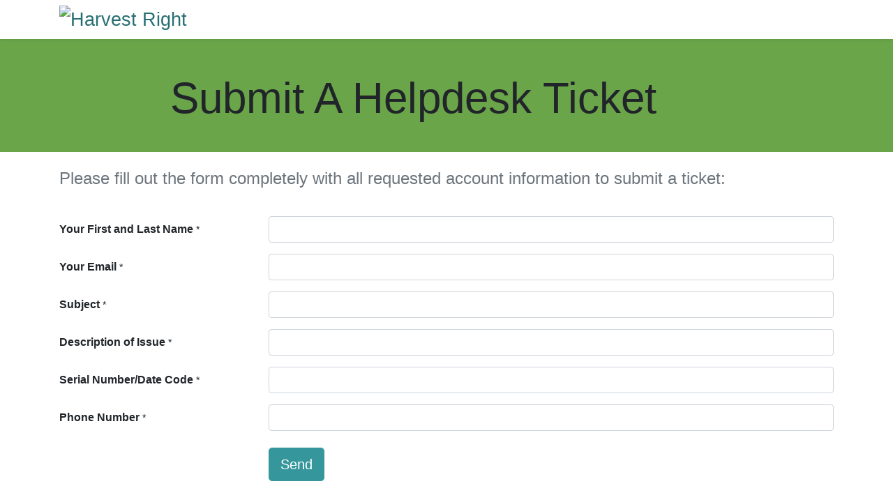

--- FILE ---
content_type: text/html; charset=utf-8
request_url: https://odoo.harvestright.com/helpdesk-ticket
body_size: 4138
content:
<!DOCTYPE html>
        
        
        
<html lang="en-US" data-website-id="1" data-main-object="website.page(7,)" data-add2cart-redirect="1">
    <head>
        <meta charset="utf-8"/>
        <meta http-equiv="X-UA-Compatible" content="IE=edge,chrome=1"/>
        <meta name="viewport" content="width=device-width, initial-scale=1"/>
        <meta name="generator" content="Odoo"/>
            
        <meta property="og:type" content="website"/>
        <meta property="og:title" content="Helpdesk Ticket | Harvest Right"/>
        <meta property="og:site_name" content="Harvest Right"/>
        <meta property="og:url" content="https://odoo.harvestright.com/helpdesk-ticket"/>
        <meta property="og:image" content="https://odoo.harvestright.com/web/image/website/1/logo?unique=e7c8517"/>
            
        <meta name="twitter:card" content="summary_large_image"/>
        <meta name="twitter:title" content="Helpdesk Ticket | Harvest Right"/>
        <meta name="twitter:image" content="https://odoo.harvestright.com/web/image/website/1/logo/300x300?unique=e7c8517"/>
        <meta name="twitter:site" content="@harvestright"/>
        
        <link rel="canonical" href="https://odoo.harvestright.com/helpdesk-ticket"/>
        
        <link rel="preconnect" href="https://fonts.gstatic.com/" crossorigin=""/>
        <title>Helpdesk Ticket | Harvest Right</title>
        <link type="image/x-icon" rel="shortcut icon" href="/web/image/website/1/favicon?unique=e7c8517"/>
        <link rel="preload" href="/web/static/src/libs/fontawesome/fonts/fontawesome-webfont.woff2?v=4.7.0" as="font" crossorigin=""/>
        <link type="text/css" rel="stylesheet" href="/web/assets/6104840-ea4d2ba/1/web.assets_frontend.min.css" data-asset-bundle="web.assets_frontend" data-asset-version="ea4d2ba"/>
        <script id="web.layout.odooscript" type="text/javascript">
            var odoo = {
                csrf_token: "30c96f3b6bacadca3ce18234ae2eaef0d0bda185o1800431286",
                debug: "",
            };
        </script>
        <script type="text/javascript">
            odoo.__session_info__ = {"is_admin": false, "is_system": false, "is_website_user": true, "user_id": false, "is_frontend": true, "profile_session": null, "profile_collectors": null, "profile_params": null, "show_effect": true, "bundle_params": {"lang": "en_US", "website_id": 1}, "translationURL": "/website/translations", "cache_hashes": {"translations": "4a984123f97731fbf2f9c4b90194ec57e2383f91"}, "recaptcha_public_key": "6Lei5LMqAAAAAPlhm7gdE1plBQug3MdJYypjVYgc", "geoip_country_code": "US", "geoip_phone_code": 1, "lang_url_code": "en"};
            if (!/(^|;\s)tz=/.test(document.cookie)) {
                const userTZ = Intl.DateTimeFormat().resolvedOptions().timeZone;
                document.cookie = `tz=${userTZ}; path=/`;
            }
        </script>
        <script defer="defer" type="text/javascript" src="/web/assets/5970187-7c5caea/1/web.assets_frontend_minimal.min.js" data-asset-bundle="web.assets_frontend_minimal" data-asset-version="7c5caea"></script>
        <script defer="defer" type="text/javascript" data-src="/web/assets/6104841-4e5afcd/1/web.assets_frontend_lazy.min.js" data-asset-bundle="web.assets_frontend_lazy" data-asset-version="4e5afcd"></script>
        
        
    </head>
    <body>
        <div id="wrapwrap" class="   ">
                <header id="top" data-anchor="true" data-name="Header" class="  o_header_fixed">
                    
    <nav data-name="Navbar" class="navbar navbar-expand-lg navbar-light o_colored_level o_cc shadow-sm">
        
            <div id="top_menu_container" class="container justify-content-start justify-content-lg-between">
                
    <a href="/" class="navbar-brand logo me-4">
            
            <span role="img" aria-label="Logo of Harvest Right" title="Harvest Right"><img src="/web/image/website/1/logo/Harvest%20Right?unique=e7c8517" class="img img-fluid" width="95" height="40" alt="Harvest Right" loading="lazy"/></span>
        </a>
    
                
                <div id="top_menu_collapse" class="collapse navbar-collapse order-last order-lg-0">
    <ul id="top_menu" role="menu" class="nav navbar-nav o_menu_loading flex-grow-1">
        
                        
        
            <li class="nav-item mx-lg-3 divider d-none"></li> 
            <li class="o_wsale_my_cart align-self-md-start d-none nav-item mx-lg-3">
                <a href="/shop/cart" class="nav-link">
                    <i class="fa fa-shopping-cart"></i>
                    <sup class="my_cart_quantity badge text-bg-primary" data-order-id="">0</sup>
                </a>
            </li>
        
                        
                        
        
        
                    
    </ul>

                    
                </div>
                
                
    <button type="button" data-bs-toggle="collapse" data-bs-target="#top_menu_collapse" class="navbar-toggler ms-auto">
        <span class="navbar-toggler-icon o_not_editable"></span>
    </button>
            </div>
        
    </nav>
    
        </header>
                <main>
                    
    <div id="wrap" class="oe_structure oe_empty">
      <section class="pt32 pb32 o_colored_level" data-name="Title" style="background-color: rgb(107, 165, 74); background-image: none;">
        <div class="container">
          <div class="row s_nb_column_fixed">
            <div class="s_title pt16 offset-lg-1 pb0 col-lg-9 o_colored_level" style="text-align: center;" data-snippet="s_title" data-name="Title">
              <h1 class="s_title_default">
                <font style="font-size: 62px;" class="text-900">Submit A Helpdesk Ticket</font>
              </h1>
              <h1 class="s_title_default">
              </h1>
            </div>
          </div>
        </div>
      </section>
      <section class="s_text_block o_colored_level pb16 pt24" data-snippet="s_text_block" data-name="Text" style="background-image: none;">
        <div class="container s_allow_columns">
            <h4 class="o_default_snippet_text"><font class="text-600">Please fill out the form completely with all requested account information to submit a ticket:</font></h4></div>
    </section><section class="s_website_form pt16 pb16 o_colored_level" data-vcss="001" data-snippet="s_website_form" data-name="Form" style="background-image: none;">
        <div class="container">
            <form action="/website/form/" method="post" enctype="multipart/form-data" class="o_mark_required" data-mark="*" data-pre-fill="true" data-success-mode="redirect" data-success-page="/your-ticket-has-been-submitted" data-model_name="helpdesk.ticket">
                <div class="s_website_form_rows row s_col_no_bgcolor">
                    
        
        
        
        
    
    <div data-visibility-condition="" data-visibility-between="" class="s_website_form_field mb-3 col-12 s_website_form_required" data-type="char" data-name="Field">
            <div class="row s_col_no_resize s_col_no_bgcolor">
                <label class="col-form-label col-sm-auto s_website_form_label" style="width: 300px;" for="o8fn2g60pmof">
                     
        
        <span class="s_website_form_label_content">Your First and Last Name</span>
        
            
        
    
                <span class="s_website_form_mark"> *</span></label>
                <div class="col-sm">
                    
            <input type="text" class="form-control s_website_form_input" name="partner_name" required="1" placeholder="" pattern="^[A-Za-z0-9 \-_]{1,50}$" maxlength="50" title="Only letters, digits, spaces, underscores, or hyphens allowed." id="o8fn2g60pmof" data-fill-with="name"/>
        
                    


        
        
        
    
                </div>
            </div>
        </div><div class="s_website_form_field mb-3 col-12 s_website_form_required" data-type="email" data-name="Field">
            <div class="row s_col_no_resize s_col_no_bgcolor">
                <label class="col-form-label col-sm-auto s_website_form_label" style="width: 300px;" for="ortht9phibkr">
                     
        
        <span class="s_website_form_label_content">Your Email</span>
        
            
        
    
                <span class="s_website_form_mark"> *</span></label>
                <div class="col-sm">
                    
            <input type="email" class="form-control s_website_form_input" name="partner_email" required="1" data-fill-with="email" pattern="^[A-Za-z0-9._%+\-]+@[A-Za-z0-9.\-]+\.[A-Za-z]{2,}$" maxlength="50" id="ortht9phibkr"/>
        
                    


        
        
        
    
                <div data-lastpass-icon-root="" style="position: relative !important; height: 0px !important; width: 0px !important; float: left !important;"></div></div>
            </div>
        </div><div class="s_website_form_field mb-3 col-12 s_website_form_model_required" data-type="char" data-name="Field">
            <div class="row s_col_no_resize s_col_no_bgcolor">
                <label class="col-form-label col-sm-auto s_website_form_label" style="width: 300px;" for="oml289kzkjwc">
                     
        
        <span class="s_website_form_label_content">Subject</span>
        
            
        
    
                <span class="s_website_form_mark"> *</span></label>
                <div class="col-sm">
                    
            <input type="text" class="form-control s_website_form_input" name="name" required="true" pattern="^[A-Za-z0-9 \-_]{1,50}$" maxlength="50" title="Only letters, digits, spaces, underscores, or hyphens allowed." id="oml289kzkjwc"/>
        
                    


        
        
        
    
                </div>
            </div>
        </div><div data-visibility-condition="" data-visibility-between="" class="s_website_form_field mb-3 col-12 s_website_form_required" data-type="char" data-name="Field">
            <div class="row s_col_no_resize s_col_no_bgcolor">
                <label class="col-form-label col-sm-auto s_website_form_label " style="width: 300px" for="o4rxejnatfz2">
                     
        
        <span class="s_website_form_label_content">Description of Issue</span>
        
            
        
    
                <span class="s_website_form_mark"> *</span></label>
                <div class="col-sm">
                    
            <input type="text" class="form-control s_website_form_input" name="description" value="" placeholder="" pattern="^[A-Za-z0-9 \-_]{1,200}$" maxlength="200" title="Only letters, digits, spaces, underscores, or hyphens allowed and up to 200 characters." id="o4rxejnatfz2" data-fill-with="undefined" required=""/>
        
                    


        
        
        
    
                </div>
            </div>
        </div><div data-visibility-condition="" data-visibility-between="" class="s_website_form_field mb-3 col-12 s_website_form_custom s_website_form_required" data-type="char" data-name="Field">
            <div class="row s_col_no_resize s_col_no_bgcolor">
                <label class="col-form-label col-sm-auto s_website_form_label " style="width: 300px" for="o6pz4d3h3peq">
                     
        
        <span class="s_website_form_label_content">Serial Number/Date Code</span>
        
            
        
    
                <span class="s_website_form_mark"> *</span></label>
                <div class="col-sm">
                    
            <input type="text" class="form-control s_website_form_input" name="Serial Number/Date Code" required="1" pattern="^[A-Za-z0-9 \-_]{1,50}$" maxlength="50" title="Only letters, digits, spaces, underscores, or hyphens allowed and up to 50 characters." value="" placeholder="" id="o6pz4d3h3peq" data-fill-with="undefined"/>
        
                    


        
        
        
    
                </div>
            </div>
        </div><div data-visibility-condition="" data-visibility-between="" class="s_website_form_field mb-3 col-12 s_website_form_custom s_website_form_required" data-type="tel" data-name="Field">
            <div class="row s_col_no_resize s_col_no_bgcolor">
                <label class="col-form-label col-sm-auto s_website_form_label " style="width: 300px" for="o0ycusvolhbzi">
                     
        
        <span class="s_website_form_label_content">Phone Number</span>
        
            <span class="s_website_form_mark">    *</span>
        
    
                </label>
                <div class="col-sm">
                    
            <input type="tel" class="form-control s_website_form_input" name="Phone Number" pattern="^[+]?[\d\s\-\(\)]{7,15}$" maxlength="15" title="Please enter a valid phone number (7–15 digits)." required="1" value="" placeholder="" id="o0ycusvolhbzi" data-fill-with="undefined"/>
        
                    


        
        
        
    
                </div>
            </div>
        </div>
        
        
        
        <div class="s_website_form_field mb-3 col-12 s_website_form_dnone" data-name="Field">
            <div class="row s_col_no_resize s_col_no_bgcolor">
                <label class="col-form-label col-sm-auto s_website_form_label" style="width: 300px;">
                     
        
        <span class="s_website_form_label_content"></span>
        
            
        
    
                </label>
                <div class="col-sm">
                    
            <input type="hidden" class="form-control s_website_form_input" name="team_id" value="12"/>
        
                    


        
        
        
    
                </div>
            </div>
        </div>
    
    <div class="mb-0 py-2 col-12 s_website_form_submit" data-name="Submit Button">
                        <div style="width: 300px;" class="s_website_form_label"></div>
                        <a href="#" role="button" class="btn btn-primary btn-lg s_website_form_send o_default_snippet_text" data-bs-original-title="" title="">Send</a>
                        
        <span id="s_website_form_result" class="text-danger ml8"></span>
    
                    </div>
                </div>
            </form>
        </div>
    </section>
      <p> </p>
      <p></p>
      <section class="s_text_block bg-600 pt0 pb0" data-name="Text block" data-snippet="s_text_block">
        <div class="container">
          <div class="row">
            <div class="col-lg-12 pt0 pb4">
              <ul class="list-unstyled">
                <li>
                  <a href="/" data-bs-original-title="" title="" aria-describedby="tooltip686246">&nbsp;</a>
                </li>
              </ul>
            </div>
            <div class="pt192 col-lg-1 offset-lg-3 bg-600 rounded" id="connect">
              <p>
                                
                                
                                
                                
                                
                                
                            </p>
            </div>
            <div class="col-lg-4 pt0">
              <h5>
                <img src="https://harvestright.com/wp-content/themes/theme-ecom-mango/images/hr-logo.svg" alt="Harvest Right logo" style="font-size: 0.875rem;" data-bs-original-title="" title="" aria-describedby="tooltip460478" loading="lazy"/>
              </h5>
              <p style="font-family: -apple-system, BlinkMacSystemFont, &#34;Segoe UI&#34;, Roboto, Noto, &#34;Helvetica Neue&#34;, Arial, sans-serif, &#34;Apple Color Emoji&#34;, &#34;Segoe UI Emoji&#34;, &#34;Segoe UI Symbol&#34;, &#34;Noto Color Emoji&#34;;">We are the inventor and manufacturer of the world's first home freeze dryer. The patented smart technology behind our freeze dryers makes it possible to preserve nearly any food to last for up to 25 years. Every freeze dryer has been designed, engineered, and hand-assembled with care.</p>
            </div>
          </div>
        </div>
      </section>
      <section class="parallax s_cover s_parallax_no_overflow_hidden pb256 pt0" data-scroll-background-ratio="0" style="background-image: none;" data-snippet="s_cover"><span class="oe_img_bg s_parallax_bg o_bg_img_opt_custom o_bg_img_opt_repeat oe_custom_bg" style="background-image: url(&#34;/web/image/22546/images.png&#34;); background-size: auto; background-position: 0% 0%;"></span><div class="container"><div class="row s_nb_column_fixed"><div class="col-md-4 text-md-end col-lg-8 offset-lg-4 pb48"><label class="col-form-label o_fake_editable form-label" for="Custom Text"></label></div></div></div>&nbsp;
      </section>
    </div>
  
                </main>
                <footer id="bottom" data-anchor="true" data-name="Footer" class="o_footer o_colored_level o_cc ">
                    <div id="footer" class="oe_structure oe_structure_solo">
      
    </div>
  <div class="o_footer_copyright o_colored_level o_cc" data-name="Copyright">
                        <div class="container py-3">
                            <div class="row">
                                <div class="col-sm text-center text-sm-start text-muted">
                                    <span class="o_footer_copyright_name me-2">Copyright ©&nbsp;Harvest Right</span>
        
        
    </div>
                                <div class="col-sm text-center text-sm-end o_not_editable">
        <div class="o_brand_promotion">
        Powered by 
            <a target="_blank" class="badge text-bg-light" href="http://www.odoo.com?utm_source=db&amp;utm_medium=website">
                <img alt="Odoo" src="/web/static/img/odoo_logo_tiny.png" width="62" height="20" style="width: auto; height: 1em; vertical-align: baseline;" loading="lazy"/>
            </a>
        - 
                    The #1 <a target="_blank" href="http://www.odoo.com/app/ecommerce?utm_source=db&amp;utm_medium=website">Open Source eCommerce</a>
                
        </div>
                                </div>
                            </div>
                        </div>
                    </div>
                </footer>
            </div>
        
        <script defer src="https://static.cloudflareinsights.com/beacon.min.js/vcd15cbe7772f49c399c6a5babf22c1241717689176015" integrity="sha512-ZpsOmlRQV6y907TI0dKBHq9Md29nnaEIPlkf84rnaERnq6zvWvPUqr2ft8M1aS28oN72PdrCzSjY4U6VaAw1EQ==" data-cf-beacon='{"version":"2024.11.0","token":"4069c4b8d1ea45fe9db7ecc5ef782cc0","r":1,"server_timing":{"name":{"cfCacheStatus":true,"cfEdge":true,"cfExtPri":true,"cfL4":true,"cfOrigin":true,"cfSpeedBrain":true},"location_startswith":null}}' crossorigin="anonymous"></script>
</body>
</html>